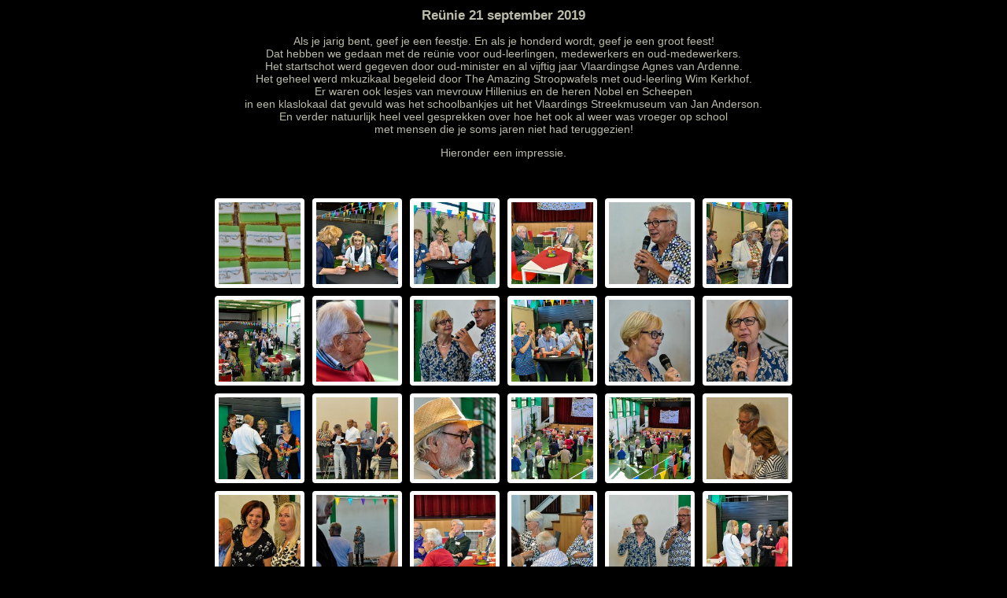

--- FILE ---
content_type: text/html
request_url: http://www.groenvanprinsterer.nl/Reunie%20sept%202019/index.html
body_size: 2946
content:
<!DOCTYPE html PUBLIC "-//W3C//DTD XHTML 1.0 Transitional//EN" "http://www.w3.org/TR/xhtml1/DTD/xhtml1-transitional.dtd">
<html xmlns="http://www.w3.org/1999/xhtml" lang="nl" xml:lang="nl">	
	<!-- saved from url=(0014)about:internet -->
<head>
		<title>Reunie sept 2019</title>
				
<meta http-equiv="content-type" content="text/html; charset=UTF-8" />
<meta name="title" content="Reunie sept 2019" />
<meta name="keywords" content="Reunie sept 2019, Reunie sept 2019, jAlbum 11, PhotoBox" />
<meta name="description" content="Reunie sept 2019" />
<meta property="og:title" content="Reunie sept 2019" />
<meta property="og:site_name" content="Jalbum" />
<meta property="fb:app_id" content="140299612674733" />
		<link href="res/common.css" rel="stylesheet" type="text/css" />
		<link href="res/index.css" rel="stylesheet" type="text/css" />
		<link href="res/styles.css" rel="stylesheet" type="text/css" />
		<style type="text/css">
			#main {
				width: 754px;
			}

			ul.thumbnails {
				padding: 10px;
			}

			ul.thumbnails li {
				padding: 5px;
				width: 114px;
				height: 114px;
			}

			ul.thumbnails li img {
				padding: 5px;
				width: 104px;
				height: 104px;
			}

			ul.folders {
				width: 400px;
			}

			ul.folders li .folder_info {
				width: 280px;
			}

			ul.folders li img {
				margin-right: 14px;
				border-width: 1px;
				width: 104px;
				height: 104px;
			}
		</style>
		<script src="res/common.js" type="text/javascript"></script>		 
		<script src="res/jquery.min.js" type="text/javascript"></script>		
		<script src="res/jquery.hotkeys.min.js" type="text/javascript"></script>
			<script type="text/javascript">	
				$(function() {
					$("ul.thumbnails li").hover(function() {
						$(this).css({"z-index" : "10"});
						$(this).find("img").addClass("hover").stop()
						.animate({
							marginTop: "-114px", 
							marginLeft: "-114px", 
							top: "50%", 
							left: "50%", 
							width: "174px", 
							height: "174px",
							padding: "20px" 
						}, 200);						
					}, function() {
						$(this).css({"z-index" : "0"});
						$(this).find("img").removeClass("hover").stop()
						.animate({
							marginTop: "0", 
							marginLeft: "0",
							top: "0", 
							left: "0", 
							width: "104px", 
							height: "104px", 
							padding: "5px"
						}, 400);
					});

					$("ul.folders li a").css("opacity", "0.65").hover(function() {
						$(this).stop().fadeTo("1000", "1.0");
					}, function() {
						$(this).stop().fadeTo("300", "0.65");
					});

						$(document).bind("keydown", "up", function() {
							PhotoBox.keyboardShortcut("../index.htm");
						});
					
				});
			</script>
	<link rel="alternate" href="album.rss" type="application/rss+xml"/>
</head>
	<body>
		<div id="index">
			<h1>Reünie 21 september 2019</h1>
			<p>Als je jarig bent, geef je een feestje. 
			  En als je honderd wordt, geef je een groot feest!<br />
			  Dat hebben we gedaan met de reünie voor oud-leerlingen,		  medewerkers en oud-medewerkers.<br />
		  Het startschot werd gegeven door oud-minister en al vijftig jaar Vlaardingse		  Agnes van Ardenne.<br />
		  Het geheel werd mkuzikaal 
		  begeleid door The Amazing Stroopwafels		  met oud-leerling Wim Kerkhof.<br />
		  Er waren ook lesjes van mevrouw Hillenius en de heren Nobel en Scheepen<br />
		  in een klaslokaal dat gevuld was het schoolbankjes uit het Vlaardings Streekmuseum van Jan Anderson.<br />
		  En verder natuurlijk heel veel gesprekken over hoe het ook al weer was vroeger op school<br />
		  met mensen die je soms jaren niet had teruggezien!
          </p>
			<p>Hieronder een impressie.<br />
	      </p>
				
			<div id="main">
					<ul class="thumbnails">
							<li>
									
								<a href="slides/DSC_9664.html">
									<img src="thumbs/DSC_9664.jpg" alt="" title="" />
								</a>
							</li>
							
							<li>
									
								<a href="slides/DSC_9665.html">
									<img src="thumbs/DSC_9665.jpg" alt="" title="" />
								</a>
							</li>
							
							<li>
									
								<a href="slides/DSC_9666.html">
									<img src="thumbs/DSC_9666.jpg" alt="" title="" />
								</a>
							</li>
							
							<li>
									
								<a href="slides/DSC_9667.html">
									<img src="thumbs/DSC_9667.jpg" alt="" title="" />
								</a>
							</li>
							
							<li>
									
								<a href="slides/DSC_9668.html">
									<img src="thumbs/DSC_9668.jpg" alt="" title="" />
								</a>
							</li>
							
							<li>
									
								<a href="slides/DSC_9669.html">
									<img src="thumbs/DSC_9669.jpg" alt="" title="" />
								</a>
							</li>
							
							<li>
									
								<a href="slides/DSC_9670.html">
									<img src="thumbs/DSC_9670.jpg" alt="" title="" />
								</a>
							</li>
							
							<li>
									
								<a href="slides/DSC_9672.html">
									<img src="thumbs/DSC_9672.jpg" alt="" title="" />
								</a>
							</li>
							
							<li>
									
								<a href="slides/DSC_9673.html">
									<img src="thumbs/DSC_9673.jpg" alt="" title="" />
								</a>
							</li>
							
							<li>
									
								<a href="slides/DSC_9674.html">
									<img src="thumbs/DSC_9674.jpg" alt="" title="" />
								</a>
							</li>
							
							<li>
									
								<a href="slides/DSC_9675.html">
									<img src="thumbs/DSC_9675.jpg" alt="" title="" />
								</a>
							</li>
							
							<li>
									
								<a href="slides/DSC_9676.html">
									<img src="thumbs/DSC_9676.jpg" alt="" title="" />
								</a>
							</li>
							
							<li>
									
								<a href="slides/DSC_9677.html">
									<img src="thumbs/DSC_9677.jpg" alt="" title="" />
								</a>
							</li>
							
							<li>
									
								<a href="slides/DSC_9680.html">
									<img src="thumbs/DSC_9680.jpg" alt="" title="" />
								</a>
							</li>
							
							<li>
									
								<a href="slides/DSC_9681.html">
									<img src="thumbs/DSC_9681.jpg" alt="" title="" />
								</a>
							</li>
							
							<li>
									
								<a href="slides/DSC_9682.html">
									<img src="thumbs/DSC_9682.jpg" alt="" title="" />
								</a>
							</li>
							
							<li>
									
								<a href="slides/DSC_9683.html">
									<img src="thumbs/DSC_9683.jpg" alt="" title="" />
								</a>
							</li>
							
							<li>
									
								<a href="slides/DSC_9684.html">
									<img src="thumbs/DSC_9684.jpg" alt="" title="" />
								</a>
							</li>
							
							<li>
									
								<a href="slides/DSC_9685.html">
									<img src="thumbs/DSC_9685.jpg" alt="" title="" />
								</a>
							</li>
							
							<li>
									
								<a href="slides/DSC_9688.html">
									<img src="thumbs/DSC_9688.jpg" alt="" title="" />
								</a>
							</li>
							
							<li>
									
								<a href="slides/DSC_9691.html">
									<img src="thumbs/DSC_9691.jpg" alt="" title="" />
								</a>
							</li>
							
							<li>
									
								<a href="slides/DSC_9692.html">
									<img src="thumbs/DSC_9692.jpg" alt="" title="" />
								</a>
							</li>
							
							<li>
									
								<a href="slides/DSC_9693.html">
									<img src="thumbs/DSC_9693.jpg" alt="" title="" />
								</a>
							</li>
							
							<li>
									
								<a href="slides/DSC_9694.html">
									<img src="thumbs/DSC_9694.jpg" alt="" title="" />
								</a>
							</li>
							
							<li>
									
								<a href="slides/DSC_9695.html">
									<img src="thumbs/DSC_9695.jpg" alt="" title="" />
								</a>
							</li>
							
							<li>
									
								<a href="slides/DSC_9696.html">
									<img src="thumbs/DSC_9696.jpg" alt="" title="" />
								</a>
							</li>
							
							<li>
									
								<a href="slides/DSC_9697.html">
									<img src="thumbs/DSC_9697.jpg" alt="" title="" />
								</a>
							</li>
							
							<li>
									
								<a href="slides/DSC_9698.html">
									<img src="thumbs/DSC_9698.jpg" alt="" title="" />
								</a>
							</li>
							
							<li>
									
								<a href="slides/DSC_9699.html">
									<img src="thumbs/DSC_9699.jpg" alt="" title="" />
								</a>
							</li>
							
							<li>
									
								<a href="slides/DSC_9700.html">
									<img src="thumbs/DSC_9700.jpg" alt="" title="" />
								</a>
							</li>
							
							<li>
									
								<a href="slides/DSC_9702.html">
									<img src="thumbs/DSC_9702.jpg" alt="" title="" />
								</a>
							</li>
							
							<li>
									
								<a href="slides/DSC_9703.html">
									<img src="thumbs/DSC_9703.jpg" alt="" title="" />
								</a>
							</li>
							
							<li>
									
								<a href="slides/DSC_9704.html">
									<img src="thumbs/DSC_9704.jpg" alt="" title="" />
								</a>
							</li>
							
							<li>
									
								<a href="slides/DSC_9705.html">
									<img src="thumbs/DSC_9705.jpg" alt="" title="" />
								</a>
							</li>
							
							<li>
									
								<a href="slides/DSC_9706.html">
									<img src="thumbs/DSC_9706.jpg" alt="" title="" />
								</a>
							</li>
							
							<li>
									
								<a href="slides/DSC_9707.html">
									<img src="thumbs/DSC_9707.jpg" alt="" title="" />
								</a>
							</li>
							
							<li>
									
								<a href="slides/DSC_9708.html">
									<img src="thumbs/DSC_9708.jpg" alt="" title="" />
								</a>
							</li>
							
							<li>
									
								<a href="slides/DSC_9709.html">
									<img src="thumbs/DSC_9709.jpg" alt="" title="" />
								</a>
							</li>
							
							<li>
									
								<a href="slides/DSC_9710.html">
									<img src="thumbs/DSC_9710.jpg" alt="" title="" />
								</a>
							</li>
							
							<li>
									
								<a href="slides/DSC_9711.html">
									<img src="thumbs/DSC_9711.jpg" alt="" title="" />
								</a>
							</li>
							
							<li>
									
								<a href="slides/DSC_9712.html">
									<img src="thumbs/DSC_9712.jpg" alt="" title="" />
								</a>
							</li>
							
							<li>
									
								<a href="slides/DSC_9713.html">
									<img src="thumbs/DSC_9713.jpg" alt="" title="" />
								</a>
							</li>
							
							<li>
									
								<a href="slides/DSC_9714.html">
									<img src="thumbs/DSC_9714.jpg" alt="" title="" />
								</a>
							</li>
							
							<li>
									
								<a href="slides/DSC_9715.html">
									<img src="thumbs/DSC_9715.jpg" alt="" title="" />
								</a>
							</li>
							
							<li>
									
								<a href="slides/DSC_9716.html">
									<img src="thumbs/DSC_9716.jpg" alt="" title="" />
								</a>
							</li>
							
							<li>
									
								<a href="slides/DSC_9718.html">
									<img src="thumbs/DSC_9718.jpg" alt="" title="" />
								</a>
							</li>
							
							<li>
									
								<a href="slides/DSC_9719.html">
									<img src="thumbs/DSC_9719.jpg" alt="" title="" />
								</a>
							</li>
							
							<li>
									
								<a href="slides/DSC_9720.html">
									<img src="thumbs/DSC_9720.jpg" alt="" title="" />
								</a>
							</li>
							
							<li>
									
								<a href="slides/DSC_9721.html">
									<img src="thumbs/DSC_9721.jpg" alt="" title="" />
								</a>
							</li>
							
							<li>
									
								<a href="slides/DSC_9722.html">
									<img src="thumbs/DSC_9722.jpg" alt="" title="" />
								</a>
							</li>
							
							<li>
									
								<a href="slides/DSC_9723.html">
									<img src="thumbs/DSC_9723.jpg" alt="" title="" />
								</a>
							</li>
							
							<li>
									
								<a href="slides/DSC_9724.html">
									<img src="thumbs/DSC_9724.jpg" alt="" title="" />
								</a>
							</li>
							
							<li>
									
								<a href="slides/DSC_9725.html">
									<img src="thumbs/DSC_9725.jpg" alt="" title="" />
								</a>
							</li>
							
							<li>
									
								<a href="slides/DSC_9726.html">
									<img src="thumbs/DSC_9726.jpg" alt="" title="" />
								</a>
							</li>
							
							<li>
									
								<a href="slides/DSC_9730.html">
									<img src="thumbs/DSC_9730.jpg" alt="" title="" />
								</a>
							</li>
							
							<li>
									
								<a href="slides/DSC_9731.html">
									<img src="thumbs/DSC_9731.jpg" alt="" title="" />
								</a>
							</li>
							
							<li>
									
								<a href="slides/DSC_9732.html">
									<img src="thumbs/DSC_9732.jpg" alt="" title="" />
								</a>
							</li>
							
							<li>
									
								<a href="slides/DSC_9733.html">
									<img src="thumbs/DSC_9733.jpg" alt="" title="" />
								</a>
							</li>
							
							<li>
									
								<a href="slides/DSC_9734.html">
									<img src="thumbs/DSC_9734.jpg" alt="" title="" />
								</a>
							</li>
							
							<li>
									
								<a href="slides/DSC_9735.html">
									<img src="thumbs/DSC_9735.jpg" alt="" title="" />
								</a>
							</li>
							
							<li>
									
								<a href="slides/DSC_9736.html">
									<img src="thumbs/DSC_9736.jpg" alt="" title="" />
								</a>
							</li>
							
							<li>
									
								<a href="slides/DSC_9737.html">
									<img src="thumbs/DSC_9737.jpg" alt="" title="" />
								</a>
							</li>
							
							<li>
									
								<a href="slides/DSC_9738.html">
									<img src="thumbs/DSC_9738.jpg" alt="" title="" />
								</a>
							</li>
							
							<li>
									
								<a href="slides/DSC_9739.html">
									<img src="thumbs/DSC_9739.jpg" alt="" title="" />
								</a>
							</li>
							
							<li>
									
								<a href="slides/DSC_9740.html">
									<img src="thumbs/DSC_9740.jpg" alt="" title="" />
								</a>
							</li>
							
							<li>
									
								<a href="slides/DSC_9741.html">
									<img src="thumbs/DSC_9741.jpg" alt="" title="" />
								</a>
							</li>
							
							<li>
									
								<a href="slides/DSC_9743.html">
									<img src="thumbs/DSC_9743.jpg" alt="" title="" />
								</a>
							</li>
							
							<li>
									
								<a href="slides/DSC_9744.html">
									<img src="thumbs/DSC_9744.jpg" alt="" title="" />
								</a>
							</li>
							
							<li>
									
								<a href="slides/DSC_9745.html">
									<img src="thumbs/DSC_9745.jpg" alt="" title="" />
								</a>
							</li>
							
							<li>
									
								<a href="slides/DSC_9746.html">
									<img src="thumbs/DSC_9746.jpg" alt="" title="" />
								</a>
							</li>
							
							<li>
									
								<a href="slides/DSC_9747.html">
									<img src="thumbs/DSC_9747.jpg" alt="" title="" />
								</a>
							</li>
							
							<li>
									
								<a href="slides/DSC_9748.html">
									<img src="thumbs/DSC_9748.jpg" alt="" title="" />
								</a>
							</li>
							
							<li>
									
								<a href="slides/DSC_9749.html">
									<img src="thumbs/DSC_9749.jpg" alt="" title="" />
								</a>
							</li>
							
							<li>
									
								<a href="slides/DSC_9750.html">
									<img src="thumbs/DSC_9750.jpg" alt="" title="" />
								</a>
							</li>
							
							<li>
									
								<a href="slides/DSC_9751.html">
									<img src="thumbs/DSC_9751.jpg" alt="" title="" />
								</a>
							</li>
							
							<li>
									
								<a href="slides/DSC_9752.html">
									<img src="thumbs/DSC_9752.jpg" alt="" title="" />
								</a>
							</li>
							
							<li>
									
								<a href="slides/DSC_9753.html">
									<img src="thumbs/DSC_9753.jpg" alt="" title="" />
								</a>
							</li>
							
							<li>
									
								<a href="slides/DSC_9754.html">
									<img src="thumbs/DSC_9754.jpg" alt="" title="" />
								</a>
							</li>
							
							<li>
									
								<a href="slides/DSC_9755.html">
									<img src="thumbs/DSC_9755.jpg" alt="" title="" />
								</a>
							</li>
							
							<li>
									
								<a href="slides/DSC_9756.html">
									<img src="thumbs/DSC_9756.jpg" alt="" title="" />
								</a>
							</li>
							
							<li>
									
								<a href="slides/DSC_9757.html">
									<img src="thumbs/DSC_9757.jpg" alt="" title="" />
								</a>
							</li>
							
							<li>
									
								<a href="slides/DSC_9758.html">
									<img src="thumbs/DSC_9758.jpg" alt="" title="" />
								</a>
							</li>
							
							<li>
									
								<a href="slides/DSC_9759.html">
									<img src="thumbs/DSC_9759.jpg" alt="" title="" />
								</a>
							</li>
							
							<li>
									
								<a href="slides/DSC_9760.html">
									<img src="thumbs/DSC_9760.jpg" alt="" title="" />
								</a>
							</li>
							
							<li>
									
								<a href="slides/DSC_9761.html">
									<img src="thumbs/DSC_9761.jpg" alt="" title="" />
								</a>
							</li>
							
							<li>
									
								<a href="slides/DSC_9762.html">
									<img src="thumbs/DSC_9762.jpg" alt="" title="" />
								</a>
							</li>
							
							<li>
									
								<a href="slides/DSC_9763.html">
									<img src="thumbs/DSC_9763.jpg" alt="" title="" />
								</a>
							</li>
							
							<li>
									
								<a href="slides/DSC_9764.html">
									<img src="thumbs/DSC_9764.jpg" alt="" title="" />
								</a>
							</li>
							
							<li>
									
								<a href="slides/DSC_9765.html">
									<img src="thumbs/DSC_9765.jpg" alt="" title="" />
								</a>
							</li>
							
							<li>
									
								<a href="slides/DSC_9766.html">
									<img src="thumbs/DSC_9766.jpg" alt="" title="" />
								</a>
							</li>
							
							<li>
									
								<a href="slides/DSC_9767.html">
									<img src="thumbs/DSC_9767.jpg" alt="" title="" />
								</a>
							</li>
							
							<li>
									
								<a href="slides/DSC_9769.html">
									<img src="thumbs/DSC_9769.jpg" alt="" title="" />
								</a>
							</li>
							
							<li>
									
								<a href="slides/DSC_9770.html">
									<img src="thumbs/DSC_9770.jpg" alt="" title="" />
								</a>
							</li>
							
							<li>
									
								<a href="slides/DSC_9771.html">
									<img src="thumbs/DSC_9771.jpg" alt="" title="" />
								</a>
							</li>
							
							<li>
									
								<a href="slides/DSC_9773.html">
									<img src="thumbs/DSC_9773.jpg" alt="" title="" />
								</a>
							</li>
							
							<li>
									
								<a href="slides/DSC_9774.html">
									<img src="thumbs/DSC_9774.jpg" alt="" title="" />
								</a>
							</li>
							
							<li>
									
								<a href="slides/DSC_9775.html">
									<img src="thumbs/DSC_9775.jpg" alt="" title="" />
								</a>
							</li>
							
							<li>
									
								<a href="slides/DSC_9776.html">
									<img src="thumbs/DSC_9776.jpg" alt="" title="" />
								</a>
							</li>
							
							<li>
									
								<a href="slides/DSC_9777.html">
									<img src="thumbs/DSC_9777.jpg" alt="" title="" />
								</a>
							</li>
							
							<li>
									
								<a href="slides/DSC_9778.html">
									<img src="thumbs/DSC_9778.jpg" alt="" title="" />
								</a>
							</li>
							
							<li>
									
								<a href="slides/DSC_9779.html">
									<img src="thumbs/DSC_9779.jpg" alt="" title="" />
								</a>
							</li>
							
							<li>
									
								<a href="slides/DSC_9780.html">
									<img src="thumbs/DSC_9780.jpg" alt="" title="" />
								</a>
							</li>
							
							<li>
									
								<a href="slides/DSC_9781.html">
									<img src="thumbs/DSC_9781.jpg" alt="" title="" />
								</a>
							</li>
							
							<li>
									
								<a href="slides/DSC_9783.html">
									<img src="thumbs/DSC_9783.jpg" alt="" title="" />
								</a>
							</li>
							
							<li>
									
								<a href="slides/DSC_9784.html">
									<img src="thumbs/DSC_9784.jpg" alt="" title="" />
								</a>
							</li>
							
							<li>
									
								<a href="slides/DSC_9785.html">
									<img src="thumbs/DSC_9785.jpg" alt="" title="" />
								</a>
							</li>
							
							<li>
									
								<a href="slides/DSC_9787.html">
									<img src="thumbs/DSC_9787.jpg" alt="" title="" />
								</a>
							</li>
							
							<li>
									
								<a href="slides/DSC_9789.html">
									<img src="thumbs/DSC_9789.jpg" alt="" title="" />
								</a>
							</li>
							
							<li>
									
								<a href="slides/DSC_9790.html">
									<img src="thumbs/DSC_9790.jpg" alt="" title="" />
								</a>
							</li>
							
							<li>
									
								<a href="slides/DSC_9791.html">
									<img src="thumbs/DSC_9791.jpg" alt="" title="" />
								</a>
							</li>
							
							<li>
									
								<a href="slides/DSC_9792.html">
									<img src="thumbs/DSC_9792.jpg" alt="" title="" />
								</a>
							</li>
							
							<li>
									
								<a href="slides/DSC_9794.html">
									<img src="thumbs/DSC_9794.jpg" alt="" title="" />
								</a>
							</li>
							
							<li>
									
								<a href="slides/DSC_9795.html">
									<img src="thumbs/DSC_9795.jpg" alt="" title="" />
								</a>
							</li>
							
							<li>
									
								<a href="slides/DSC_9796.html">
									<img src="thumbs/DSC_9796.jpg" alt="" title="" />
								</a>
							</li>
							
							<li>
									
								<a href="slides/DSC_9797.html">
									<img src="thumbs/DSC_9797.jpg" alt="" title="" />
								</a>
							</li>
							
							<li>
									
								<a href="slides/DSC_9798.html">
									<img src="thumbs/DSC_9798.jpg" alt="" title="" />
								</a>
							</li>
							
							<li>
									
								<a href="slides/DSC_9800.html">
									<img src="thumbs/DSC_9800.jpg" alt="" title="" />
								</a>
							</li>
							
							<li>
									
								<a href="slides/DSC_9801.html">
									<img src="thumbs/DSC_9801.jpg" alt="" title="" />
								</a>
							</li>
							
							<li>
									
								<a href="slides/DSC_9803.html">
									<img src="thumbs/DSC_9803.jpg" alt="" title="" />
								</a>
							</li>
							
							<li>
									
								<a href="slides/DSC_9804.html">
									<img src="thumbs/DSC_9804.jpg" alt="" title="" />
								</a>
							</li>
							
							<li>
									
								<a href="slides/DSC_9805.html">
									<img src="thumbs/DSC_9805.jpg" alt="" title="" />
								</a>
							</li>
							
							<li>
									
								<a href="slides/DSC_9806.html">
									<img src="thumbs/DSC_9806.jpg" alt="" title="" />
								</a>
							</li>
							
							<li>
									
								<a href="slides/DSC_9807.html">
									<img src="thumbs/DSC_9807.jpg" alt="" title="" />
								</a>
							</li>
							
							<li>
									
								<a href="slides/DSC_9808.html">
									<img src="thumbs/DSC_9808.jpg" alt="" title="" />
								</a>
							</li>
							
							<li>
									
								<a href="slides/DSC_9809.html">
									<img src="thumbs/DSC_9809.jpg" alt="" title="" />
								</a>
							</li>
							
							<li>
									
								<a href="slides/DSC_9810.html">
									<img src="thumbs/DSC_9810.jpg" alt="" title="" />
								</a>
							</li>
							
							<li>
									
								<a href="slides/DSC_9811.html">
									<img src="thumbs/DSC_9811.jpg" alt="" title="" />
								</a>
							</li>
							
							<li>
									
								<a href="slides/DSC_9813.html">
									<img src="thumbs/DSC_9813.jpg" alt="" title="" />
								</a>
							</li>
							
						<div class="clear"></div>
					</ul>
				<div class="clear"></div>
			</div>
			<p id="bottom_container">
	<a href="http://jalbum.net/nl" target="_blank" title="jAlbum 11">Maak foto album websites met jAlbum</a> en <a href="http://jalbum.net/skins/skin/PhotoBox" title="PhotoBox">PhotoBox</a>
</p>

		</div>
	<div id="jalbumwidgetcontainer"></div>
<script type="text/javascript"><!--//--><![CDATA[//><!--
_jaSkin = "PhotoBox";
_jaStyle = "Dark.css";
_jaVersion = "11.0.5";
_jaGeneratorType = "desktop";
_jaLanguage = "nl";
_jaPageType = "index";
_jaRootPath = ".";
_jaUserId = "113612";
var script = document.createElement("script");
script.type = "text/javascript";
script.src = "http://jalbum.net/widgetapi/load.js";
document.getElementById("jalbumwidgetcontainer").appendChild(script);
//--><!]]></script>

</body>
</html>


--- FILE ---
content_type: text/css
request_url: http://www.groenvanprinsterer.nl/Reunie%20sept%202019/res/common.css
body_size: 310
content:
@charset "utf-8";

body {
	margin: 0;
	padding: 0;
	text-align: center;
	font-size: 14px;	
	font-family: "helvetica neue",sans-serif
}

h1 {
	font-size: 1.2em;
	margin: 10px 0;
}

h2 {
	font-size: 1.1em;
	margin: 20px 0;	
}

a {
	text-decoration: none;
	outline: none;
}

a img {
	border: none;	
}

.description {
	margin: 10px 0;
}

#bottom_container {
	margin: 30px 0;
	padding-top: 6px;
	border-top-width: 1px;
	border-top-style: solid;
	width: 100%;
	text-algin: center;
	display: block;
	font-size: 0.8em;
}

.clear {
	clear: both;	
}


--- FILE ---
content_type: text/css
request_url: http://www.groenvanprinsterer.nl/Reunie%20sept%202019/res/index.css
body_size: 422
content:
@charset "utf-8";

#index #main {
	margin: 40px auto;	
}

#index ul.thumbnails {
	list-style: none;
	margin: 0;
	width: 100%;
}

#index ul.thumbnails li {
	margin: 0;
	float: left;
	position: relative;
}

#index ul.thumbnails li img {
	position: absolute;
	left: 0;
	top: 0;
	-ms-interpolation-mode: bicubic;	
	border-radius: 4px;	
	-webkit-border-radius: 4px;
	-moz-border-radius: 4px;
}

#index ul.thumbnails li img.hover {
	border: none;
}

#index ul.folders {
	list-style: none;
	padding: 0;
	margin: 0 auto;
}


#index ul.folders li {
	width: 100%;
	padding: 0;
	margin: 0 0 20px 0;
}

#index ul.folders li a {
	position: relative;
	border-radius: 4px;	
	-webkit-border-radius:4px;
	-moz-border-radius: 4px;
	display: block;
	width: 100%;	
	padding: 10px;
}

* html #index ul.folders li a {
	height: 1px;
}

#index ul.folders li img,
#index ul.folders li .folder_info {
	display: inline;
	float: left;
}

#index ul.folders li img {
	border-style: solid;
}

#index ul.folders li .folder_info h2,
#index ul.folders li .folder_info p {
	cursor: pointer;
	margin: 0;
	padding: 0;
	text-align: left;
}


--- FILE ---
content_type: text/javascript
request_url: http://www.groenvanprinsterer.nl/Reunie%20sept%202019/res/common.js
body_size: 196
content:
var PhotoBox = {};
			
PhotoBox.keyboardShortcut = function(destination) {
	if(typeof _jaWidgetFocus != 'undefined' && _jaWidgetFocus) {
		return true;
	}
	window.location.replace(destination);
}
